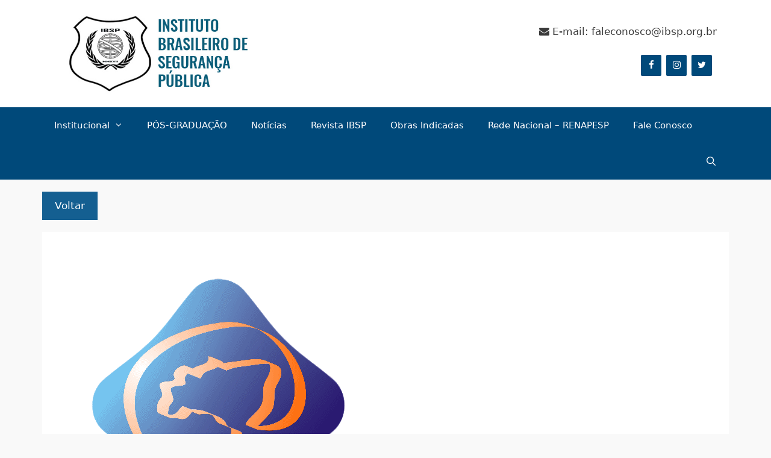

--- FILE ---
content_type: text/html; charset=UTF-8
request_url: https://ibsp.org.br/novas-perspectivas-e-velhos-paradigmas-da-seguranca-publica-brasileira/
body_size: 23829
content:
<!DOCTYPE html>
<html lang="pt-BR">
<head>
	<meta charset="UTF-8">
	<link rel="profile" href="https://gmpg.org/xfn/11">
	<title>NOVAS PERSPECTIVAS E VELHOS PARADIGMAS DA SEGURANÇA PÚBLICA BRASILEIRA &#8211; IBSP</title>
<meta name='robots' content='max-image-preview:large' />
<meta name="viewport" content="width=device-width, initial-scale=1"><link rel="alternate" type="application/rss+xml" title="Feed para IBSP &raquo;" href="https://ibsp.org.br/feed/" />
<link rel="alternate" type="application/rss+xml" title="Feed de comentários para IBSP &raquo;" href="https://ibsp.org.br/comments/feed/" />
		<!-- This site uses the Google Analytics by ExactMetrics plugin v6.7.0 - Using Analytics tracking - https://www.exactmetrics.com/ -->
							<script src="//www.googletagmanager.com/gtag/js?id=UA-131895956-1"  type="text/javascript" data-cfasync="false"></script>
			<script type="text/javascript" data-cfasync="false">
				var em_version = '6.7.0';
				var em_track_user = true;
				var em_no_track_reason = '';
				
								var disableStr = 'ga-disable-UA-131895956-1';

				/* Function to detect opted out users */
				function __gtagTrackerIsOptedOut() {
					return document.cookie.indexOf( disableStr + '=true' ) > - 1;
				}

				/* Disable tracking if the opt-out cookie exists. */
				if ( __gtagTrackerIsOptedOut() ) {
					window[disableStr] = true;
				}

				/* Opt-out function */
				function __gtagTrackerOptout() {
					document.cookie = disableStr + '=true; expires=Thu, 31 Dec 2099 23:59:59 UTC; path=/';
					window[disableStr] = true;
				}

				if ( 'undefined' === typeof gaOptout ) {
					function gaOptout() {
						__gtagTrackerOptout();
					}
				}
								window.dataLayer = window.dataLayer || [];
				if ( em_track_user ) {
					function __gtagTracker() {dataLayer.push( arguments );}
					__gtagTracker( 'js', new Date() );
					__gtagTracker( 'set', {
						'developer_id.dNDMyYj' : true,
						                    });
					__gtagTracker( 'config', 'UA-131895956-1', {
						forceSSL:true,					} );
										window.gtag = __gtagTracker;										(
						function () {
							/* https://developers.google.com/analytics/devguides/collection/analyticsjs/ */
							/* ga and __gaTracker compatibility shim. */
							var noopfn = function () {
								return null;
							};
							var newtracker = function () {
								return new Tracker();
							};
							var Tracker = function () {
								return null;
							};
							var p = Tracker.prototype;
							p.get = noopfn;
							p.set = noopfn;
							p.send = function (){
								var args = Array.prototype.slice.call(arguments);
								args.unshift( 'send' );
								__gaTracker.apply(null, args);
							};
							var __gaTracker = function () {
								var len = arguments.length;
								if ( len === 0 ) {
									return;
								}
								var f = arguments[len - 1];
								if ( typeof f !== 'object' || f === null || typeof f.hitCallback !== 'function' ) {
									if ( 'send' === arguments[0] ) {
										var hitConverted, hitObject = false, action;
										if ( 'event' === arguments[1] ) {
											if ( 'undefined' !== typeof arguments[3] ) {
												hitObject = {
													'eventAction': arguments[3],
													'eventCategory': arguments[2],
													'eventLabel': arguments[4],
													'value': arguments[5] ? arguments[5] : 1,
												}
											}
										}
										if ( typeof arguments[2] === 'object' ) {
											hitObject = arguments[2];
										}
										if ( typeof arguments[5] === 'object' ) {
											Object.assign( hitObject, arguments[5] );
										}
										if ( 'undefined' !== typeof (
											arguments[1].hitType
										) ) {
											hitObject = arguments[1];
										}
										if ( hitObject ) {
											action = 'timing' === arguments[1].hitType ? 'timing_complete' : hitObject.eventAction;
											hitConverted = mapArgs( hitObject );
											__gtagTracker( 'event', action, hitConverted );
										}
									}
									return;
								}

								function mapArgs( args ) {
									var gaKey, hit = {};
									var gaMap = {
										'eventCategory': 'event_category',
										'eventAction': 'event_action',
										'eventLabel': 'event_label',
										'eventValue': 'event_value',
										'nonInteraction': 'non_interaction',
										'timingCategory': 'event_category',
										'timingVar': 'name',
										'timingValue': 'value',
										'timingLabel': 'event_label',
									};
									for ( gaKey in gaMap ) {
										if ( 'undefined' !== typeof args[gaKey] ) {
											hit[gaMap[gaKey]] = args[gaKey];
										}
									}
									return hit;
								}

								try {
									f.hitCallback();
								} catch ( ex ) {
								}
							};
							__gaTracker.create = newtracker;
							__gaTracker.getByName = newtracker;
							__gaTracker.getAll = function () {
								return [];
							};
							__gaTracker.remove = noopfn;
							__gaTracker.loaded = true;
							window['__gaTracker'] = __gaTracker;
						}
					)();
									} else {
										console.log( "" );
					( function () {
							function __gtagTracker() {
								return null;
							}
							window['__gtagTracker'] = __gtagTracker;
							window['gtag'] = __gtagTracker;
					} )();
									}
			</script>
				<!-- / Google Analytics by ExactMetrics -->
		<link rel='stylesheet' id='masterstudy-bootstrap-css' href='https://ibsp.org.br/wp-content/plugins/masterstudy-lms-learning-management-system/_core/assets/vendors/bootstrap.min.css?ver=3.5.10' media='all' />
<link rel='stylesheet' id='masterstudy-bootstrap-custom-css' href='https://ibsp.org.br/wp-content/plugins/masterstudy-lms-learning-management-system/_core/assets/vendors/ms-bootstrap-custom.css?ver=3.5.10' media='all' />
<style id='wp-block-library-inline-css'>
:root{--wp-admin-theme-color:#007cba;--wp-admin-theme-color--rgb:0,124,186;--wp-admin-theme-color-darker-10:#006ba1;--wp-admin-theme-color-darker-10--rgb:0,107,161;--wp-admin-theme-color-darker-20:#005a87;--wp-admin-theme-color-darker-20--rgb:0,90,135;--wp-admin-border-width-focus:2px;--wp-block-synced-color:#7a00df;--wp-block-synced-color--rgb:122,0,223}@media (min-resolution:192dpi){:root{--wp-admin-border-width-focus:1.5px}}.wp-element-button{cursor:pointer}:root{--wp--preset--font-size--normal:16px;--wp--preset--font-size--huge:42px}:root .has-very-light-gray-background-color{background-color:#eee}:root .has-very-dark-gray-background-color{background-color:#313131}:root .has-very-light-gray-color{color:#eee}:root .has-very-dark-gray-color{color:#313131}:root .has-vivid-green-cyan-to-vivid-cyan-blue-gradient-background{background:linear-gradient(135deg,#00d084,#0693e3)}:root .has-purple-crush-gradient-background{background:linear-gradient(135deg,#34e2e4,#4721fb 50%,#ab1dfe)}:root .has-hazy-dawn-gradient-background{background:linear-gradient(135deg,#faaca8,#dad0ec)}:root .has-subdued-olive-gradient-background{background:linear-gradient(135deg,#fafae1,#67a671)}:root .has-atomic-cream-gradient-background{background:linear-gradient(135deg,#fdd79a,#004a59)}:root .has-nightshade-gradient-background{background:linear-gradient(135deg,#330968,#31cdcf)}:root .has-midnight-gradient-background{background:linear-gradient(135deg,#020381,#2874fc)}.has-regular-font-size{font-size:1em}.has-larger-font-size{font-size:2.625em}.has-normal-font-size{font-size:var(--wp--preset--font-size--normal)}.has-huge-font-size{font-size:var(--wp--preset--font-size--huge)}.has-text-align-center{text-align:center}.has-text-align-left{text-align:left}.has-text-align-right{text-align:right}#end-resizable-editor-section{display:none}.aligncenter{clear:both}.items-justified-left{justify-content:flex-start}.items-justified-center{justify-content:center}.items-justified-right{justify-content:flex-end}.items-justified-space-between{justify-content:space-between}.screen-reader-text{clip:rect(1px,1px,1px,1px);word-wrap:normal!important;border:0;-webkit-clip-path:inset(50%);clip-path:inset(50%);height:1px;margin:-1px;overflow:hidden;padding:0;position:absolute;width:1px}.screen-reader-text:focus{clip:auto!important;background-color:#ddd;-webkit-clip-path:none;clip-path:none;color:#444;display:block;font-size:1em;height:auto;left:5px;line-height:normal;padding:15px 23px 14px;text-decoration:none;top:5px;width:auto;z-index:100000}html :where(.has-border-color){border-style:solid}html :where([style*=border-top-color]){border-top-style:solid}html :where([style*=border-right-color]){border-right-style:solid}html :where([style*=border-bottom-color]){border-bottom-style:solid}html :where([style*=border-left-color]){border-left-style:solid}html :where([style*=border-width]){border-style:solid}html :where([style*=border-top-width]){border-top-style:solid}html :where([style*=border-right-width]){border-right-style:solid}html :where([style*=border-bottom-width]){border-bottom-style:solid}html :where([style*=border-left-width]){border-left-style:solid}html :where(img[class*=wp-image-]){height:auto;max-width:100%}:where(figure){margin:0 0 1em}html :where(.is-position-sticky){--wp-admin--admin-bar--position-offset:var(--wp-admin--admin-bar--height,0px)}@media screen and (max-width:600px){html :where(.is-position-sticky){--wp-admin--admin-bar--position-offset:0px}}
</style>
<style id='classic-theme-styles-inline-css'>
/*! This file is auto-generated */
.wp-block-button__link{color:#fff;background-color:#32373c;border-radius:9999px;box-shadow:none;text-decoration:none;padding:calc(.667em + 2px) calc(1.333em + 2px);font-size:1.125em}.wp-block-file__button{background:#32373c;color:#fff;text-decoration:none}
</style>
<link rel='stylesheet' id='ts_fab_css-css' href='https://ibsp.org.br/wp-content/plugins/fancier-author-box/css/ts-fab.min.css?ver=1.4' media='all' />
<link rel='stylesheet' id='font-awesome-min-css' href='https://ibsp.org.br/wp-content/plugins/masterstudy-lms-learning-management-system/_core/assets/vendors/font-awesome.min.css?ver=3.5.10' media='all' />
<link rel='stylesheet' id='stm_lms_icons-css' href='https://ibsp.org.br/wp-content/plugins/masterstudy-lms-learning-management-system/_core/assets/icons/style.css?ver=3.5.10' media='all' />
<link rel='stylesheet' id='video.js-css' href='https://ibsp.org.br/wp-content/plugins/masterstudy-lms-learning-management-system/_core/assets/vendors/video-js.min.css?ver=3.5.10' media='all' />
<link rel='stylesheet' id='masterstudy-lms-learning-management-system-css' href='https://ibsp.org.br/wp-content/plugins/masterstudy-lms-learning-management-system/_core/assets/css/stm_lms.css?ver=3.5.10' media='all' />
<link rel='stylesheet' id='stm-lms-noconflict/main-css' href='https://ibsp.org.br/wp-content/plugins/masterstudy-lms-learning-management-system/_core/assets/css/parts/noconflict/main.css?ver=3.5.10' media='all' />
<link rel='stylesheet' id='wp-polls-css' href='https://ibsp.org.br/wp-content/plugins/wp-polls/polls-css.css?ver=2.75.6' media='all' />
<style id='wp-polls-inline-css'>
.wp-polls .pollbar {
	margin: 1px;
	font-size: 8px;
	line-height: 10px;
	height: 10px;
	background-image: url('https://ibsp.org.br/wp-content/plugins/wp-polls/images/default_gradient/pollbg.gif');
	border: 1px solid #c8c8c8;
}

</style>
<link rel='stylesheet' id='wpos-slick-style-css' href='https://ibsp.org.br/wp-content/plugins/wp-responsive-recent-post-slider/assets/css/slick.css?ver=2.7.1' media='all' />
<link rel='stylesheet' id='wppsac-public-style-css' href='https://ibsp.org.br/wp-content/plugins/wp-responsive-recent-post-slider/assets/css/recent-post-style.css?ver=2.7.1' media='all' />
<link rel='stylesheet' id='fontawesome-css' href='https:////maxcdn.bootstrapcdn.com/font-awesome/4.3.0/css/font-awesome.min.css?ver=6.4.7' media='all' />
<link rel='stylesheet' id='generate-style-grid-css' href='https://ibsp.org.br/wp-content/themes/generatepress/assets/css/unsemantic-grid.min.css?ver=3.1.3' media='all' />
<link rel='stylesheet' id='generate-style-css' href='https://ibsp.org.br/wp-content/themes/generatepress/assets/css/style.min.css?ver=3.1.3' media='all' />
<style id='generate-style-inline-css'>
body{background-color:#f9f9f9;color:#3a3a3a;}a{color:#1e73be;}a:hover, a:focus, a:active{color:#000000;}body .grid-container{max-width:1140px;}.wp-block-group__inner-container{max-width:1140px;margin-left:auto;margin-right:auto;}.generate-back-to-top{font-size:20px;border-radius:3px;position:fixed;bottom:30px;right:30px;line-height:40px;width:40px;text-align:center;z-index:10;transition:opacity 300ms ease-in-out;}.navigation-search{position:absolute;left:-99999px;pointer-events:none;visibility:hidden;z-index:20;width:100%;top:0;transition:opacity 100ms ease-in-out;opacity:0;}.navigation-search.nav-search-active{left:0;right:0;pointer-events:auto;visibility:visible;opacity:1;}.navigation-search input[type="search"]{outline:0;border:0;vertical-align:bottom;line-height:1;opacity:0.9;width:100%;z-index:20;border-radius:0;-webkit-appearance:none;height:60px;}.navigation-search input::-ms-clear{display:none;width:0;height:0;}.navigation-search input::-ms-reveal{display:none;width:0;height:0;}.navigation-search input::-webkit-search-decoration, .navigation-search input::-webkit-search-cancel-button, .navigation-search input::-webkit-search-results-button, .navigation-search input::-webkit-search-results-decoration{display:none;}.main-navigation li.search-item{z-index:21;}li.search-item.active{transition:opacity 100ms ease-in-out;}.nav-left-sidebar .main-navigation li.search-item.active,.nav-right-sidebar .main-navigation li.search-item.active{width:auto;display:inline-block;float:right;}.gen-sidebar-nav .navigation-search{top:auto;bottom:0;}:root{--contrast:#222222;--contrast-2:#575760;--contrast-3:#b2b2be;--base:#f0f0f0;--base-2:#f7f8f9;--base-3:#ffffff;--accent:#1e73be;}.has-contrast-color{color:#222222;}.has-contrast-background-color{background-color:#222222;}.has-contrast-2-color{color:#575760;}.has-contrast-2-background-color{background-color:#575760;}.has-contrast-3-color{color:#b2b2be;}.has-contrast-3-background-color{background-color:#b2b2be;}.has-base-color{color:#f0f0f0;}.has-base-background-color{background-color:#f0f0f0;}.has-base-2-color{color:#f7f8f9;}.has-base-2-background-color{background-color:#f7f8f9;}.has-base-3-color{color:#ffffff;}.has-base-3-background-color{background-color:#ffffff;}.has-accent-color{color:#1e73be;}.has-accent-background-color{background-color:#1e73be;}body, button, input, select, textarea{font-family:-apple-system, system-ui, BlinkMacSystemFont, "Segoe UI", Helvetica, Arial, sans-serif, "Apple Color Emoji", "Segoe UI Emoji", "Segoe UI Symbol";}body{line-height:1.5;}.entry-content > [class*="wp-block-"]:not(:last-child){margin-bottom:1.5em;}.main-title{font-size:45px;}.main-navigation .main-nav ul ul li a{font-size:14px;}.sidebar .widget, .footer-widgets .widget{font-size:17px;}h1{font-weight:300;font-size:40px;}h2{font-weight:300;font-size:30px;}h3{font-size:20px;}h4{font-size:inherit;}h5{font-size:inherit;}@media (max-width:768px){.main-title{font-size:30px;}h1{font-size:30px;}h2{font-size:25px;}}.top-bar{background-color:#636363;color:#ffffff;}.top-bar a{color:#ffffff;}.top-bar a:hover{color:#303030;}.site-header{background-color:#ffffff;color:#3a3a3a;}.site-header a{color:#3a3a3a;}.main-title a,.main-title a:hover{color:#222222;}.site-description{color:#757575;}.main-navigation,.main-navigation ul ul{background-color:#00497a;}.main-navigation .main-nav ul li a, .main-navigation .menu-toggle, .main-navigation .menu-bar-items{color:#ffffff;}.main-navigation .main-nav ul li:not([class*="current-menu-"]):hover > a, .main-navigation .main-nav ul li:not([class*="current-menu-"]):focus > a, .main-navigation .main-nav ul li.sfHover:not([class*="current-menu-"]) > a, .main-navigation .menu-bar-item:hover > a, .main-navigation .menu-bar-item.sfHover > a{color:#ffffff;background-color:#3498db;}button.menu-toggle:hover,button.menu-toggle:focus,.main-navigation .mobile-bar-items a,.main-navigation .mobile-bar-items a:hover,.main-navigation .mobile-bar-items a:focus{color:#ffffff;}.main-navigation .main-nav ul li[class*="current-menu-"] > a{color:#ffffff;background-color:#1e73be;}.navigation-search input[type="search"],.navigation-search input[type="search"]:active, .navigation-search input[type="search"]:focus, .main-navigation .main-nav ul li.search-item.active > a, .main-navigation .menu-bar-items .search-item.active > a{color:#ffffff;background-color:#3498db;}.main-navigation ul ul{background-color:#003e68;}.main-navigation .main-nav ul ul li a{color:#ffffff;}.main-navigation .main-nav ul ul li:not([class*="current-menu-"]):hover > a,.main-navigation .main-nav ul ul li:not([class*="current-menu-"]):focus > a, .main-navigation .main-nav ul ul li.sfHover:not([class*="current-menu-"]) > a{color:#ffffff;background-color:#1e73be;}.main-navigation .main-nav ul ul li[class*="current-menu-"] > a{color:#ffffff;background-color:#3498db;}.separate-containers .inside-article, .separate-containers .comments-area, .separate-containers .page-header, .one-container .container, .separate-containers .paging-navigation, .inside-page-header{background-color:#ffffff;}.entry-meta{color:#595959;}.entry-meta a{color:#595959;}.entry-meta a:hover{color:#1e73be;}.sidebar .widget{background-color:#ffffff;}.sidebar .widget .widget-title{color:#000000;}.footer-widgets{color:#efefef;background-color:#003456;}.footer-widgets .widget-title{color:#bcbcbc;}.site-info{color:#ffffff;background-color:#003e68;}.site-info a{color:#ffffff;}.site-info a:hover{color:#606060;}.footer-bar .widget_nav_menu .current-menu-item a{color:#606060;}input[type="text"],input[type="email"],input[type="url"],input[type="password"],input[type="search"],input[type="tel"],input[type="number"],textarea,select{color:#666666;background-color:#fafafa;border-color:#cccccc;}input[type="text"]:focus,input[type="email"]:focus,input[type="url"]:focus,input[type="password"]:focus,input[type="search"]:focus,input[type="tel"]:focus,input[type="number"]:focus,textarea:focus,select:focus{color:#666666;background-color:#ffffff;border-color:#bfbfbf;}button,html input[type="button"],input[type="reset"],input[type="submit"],a.button,a.wp-block-button__link:not(.has-background){color:#ffffff;background-color:#145f91;}button:hover,html input[type="button"]:hover,input[type="reset"]:hover,input[type="submit"]:hover,a.button:hover,button:focus,html input[type="button"]:focus,input[type="reset"]:focus,input[type="submit"]:focus,a.button:focus,a.wp-block-button__link:not(.has-background):active,a.wp-block-button__link:not(.has-background):focus,a.wp-block-button__link:not(.has-background):hover{color:#ffffff;background-color:#3f3f3f;}a.generate-back-to-top{background-color:rgba( 0,0,0,0.4 );color:#ffffff;}a.generate-back-to-top:hover,a.generate-back-to-top:focus{background-color:rgba( 0,0,0,0.6 );color:#ffffff;}@media (max-width: 768px){.main-navigation .menu-bar-item:hover > a, .main-navigation .menu-bar-item.sfHover > a{background:none;color:#ffffff;}}.inside-top-bar{padding:10px;}.inside-header{padding:40px;}.site-main .wp-block-group__inner-container{padding:40px;}.entry-content .alignwide, body:not(.no-sidebar) .entry-content .alignfull{margin-left:-40px;width:calc(100% + 80px);max-width:calc(100% + 80px);}.rtl .menu-item-has-children .dropdown-menu-toggle{padding-left:20px;}.rtl .main-navigation .main-nav ul li.menu-item-has-children > a{padding-right:20px;}.site-info{padding:20px;}@media (max-width:768px){.separate-containers .inside-article, .separate-containers .comments-area, .separate-containers .page-header, .separate-containers .paging-navigation, .one-container .site-content, .inside-page-header{padding:30px;}.site-main .wp-block-group__inner-container{padding:30px;}.site-info{padding-right:10px;padding-left:10px;}.entry-content .alignwide, body:not(.no-sidebar) .entry-content .alignfull{margin-left:-30px;width:calc(100% + 60px);max-width:calc(100% + 60px);}}.one-container .sidebar .widget{padding:0px;}/* End cached CSS */@media (max-width: 768px){.main-navigation .menu-toggle,.main-navigation .mobile-bar-items,.sidebar-nav-mobile:not(#sticky-placeholder){display:block;}.main-navigation ul,.gen-sidebar-nav{display:none;}[class*="nav-float-"] .site-header .inside-header > *{float:none;clear:both;}}
.main-navigation .main-nav ul li a,.menu-toggle,.main-navigation .mobile-bar-items a{transition: line-height 300ms ease}
</style>
<link rel='stylesheet' id='generate-mobile-style-css' href='https://ibsp.org.br/wp-content/themes/generatepress/assets/css/mobile.min.css?ver=3.1.3' media='all' />
<link rel='stylesheet' id='generate-font-icons-css' href='https://ibsp.org.br/wp-content/themes/generatepress/assets/css/components/font-icons.min.css?ver=3.1.3' media='all' />
<link rel='stylesheet' id='generate-child-css' href='https://ibsp.org.br/wp-content/themes/generatepress_child/style.css?ver=1515095760' media='all' />
<link rel='stylesheet' id='generate-blog-css' href='https://ibsp.org.br/wp-content/plugins/gp-premium/blog/functions/css/style.min.css?ver=2.0.2' media='all' />
<link rel='stylesheet' id='generate-sticky-css' href='https://ibsp.org.br/wp-content/plugins/gp-premium/menu-plus/functions/css/sticky.min.css?ver=2.0.2' media='all' />
<link rel='stylesheet' id='style3-css' href='https://ibsp.org.br/wp-content/themes/generatepress_child/js/slick/slick.css?ver=6.4.7' media='all' />
<link rel='stylesheet' id='style4-css' href='https://ibsp.org.br/wp-content/themes/generatepress_child/js/slick/slick-theme.css?ver=6.4.7' media='all' />
<script src="https://ibsp.org.br/wp-includes/js/jquery/jquery.min.js?ver=3.7.1" id="jquery-core-js"></script>
<script src="https://ibsp.org.br/wp-includes/js/jquery/jquery-migrate.min.js?ver=3.4.1" id="jquery-migrate-js"></script>
<script id="exactmetrics-frontend-script-js-extra">
var exactmetrics_frontend = {"js_events_tracking":"true","download_extensions":"zip,mp3,mpeg,pdf,docx,pptx,xlsx,rar","inbound_paths":"[{\"path\":\"\\\/go\\\/\",\"label\":\"affiliate\"},{\"path\":\"\\\/recommend\\\/\",\"label\":\"affiliate\"}]","home_url":"https:\/\/ibsp.org.br","hash_tracking":"false","ua":"UA-131895956-1"};
</script>
<script src="https://ibsp.org.br/wp-content/plugins/google-analytics-dashboard-for-wp/assets/js/frontend-gtag.min.js?ver=6.7.0" id="exactmetrics-frontend-script-js"></script>
<script src="https://ibsp.org.br/wp-content/plugins/fancier-author-box/js/ts-fab.min.js?ver=1.4" id="ts_fab_js-js"></script>
<script id="stm-lms-lms-js-extra">
var stm_lms_vars = {"symbol":"R$","position":"left","currency_thousands":".","wp_rest_nonce":"fdb95c14a4"};
</script>
<script src="https://ibsp.org.br/wp-content/plugins/masterstudy-lms-learning-management-system/_core/assets/js/lms.js?ver=3.5.10" id="stm-lms-lms-js"></script>
<link rel="https://api.w.org/" href="https://ibsp.org.br/wp-json/" /><link rel="alternate" type="application/json" href="https://ibsp.org.br/wp-json/wp/v2/posts/759" /><link rel="canonical" href="https://ibsp.org.br/novas-perspectivas-e-velhos-paradigmas-da-seguranca-publica-brasileira/" />
<link rel='shortlink' href='https://ibsp.org.br/?p=759' />
<link rel="alternate" type="application/json+oembed" href="https://ibsp.org.br/wp-json/oembed/1.0/embed?url=https%3A%2F%2Fibsp.org.br%2Fnovas-perspectivas-e-velhos-paradigmas-da-seguranca-publica-brasileira%2F" />
<link rel="alternate" type="text/xml+oembed" href="https://ibsp.org.br/wp-json/oembed/1.0/embed?url=https%3A%2F%2Fibsp.org.br%2Fnovas-perspectivas-e-velhos-paradigmas-da-seguranca-publica-brasileira%2F&#038;format=xml" />
	<style>
	.ts-fab-list li a { background-color: #e9e9e9; border: 1px solid #e9e9e9; color: #1d3f90; }
	.ts-fab-list li.active a { background-color: #18307c; border: 1px solid #c7c6c6; color: #fff; }
	.ts-fab-tab { background-color: #f9f9f9; border: 2px solid #FFF; color: #555; }
	</style>
			<script>
			var stm_lms_pro_nonces = {"stm_lms_pro_install_base":"bdf9a39061","stm_lms_pro_search_courses":"e3619f1957","stm_lms_pro_udemy_import_courses":"f11842915d","stm_lms_pro_udemy_publish_course":"383b29bbaf","stm_lms_pro_udemy_import_curriculum":"322ccb4e1e","stm_lms_pro_save_addons":"298e91c20a","stm_lms_create_announcement":"767b8a943b","stm_lms_get_course_info":"d069fa0564","stm_lms_get_course_students":"403c6eb555","stm_lms_change_post_status":"524835b81c","stm_lms_media_library_get_files":"a514baa38d","stm_lms_media_library_get_file_by_id":"5cf765fa79","stm_lms_media_library_delete_file":"90afacc2c8","stm_lms_media_library_search_file":"578ffbdb95"};
		</script>
			<script type="text/javascript">
		var stm_lms_ajaxurl = 'https://ibsp.org.br/wp-admin/admin-ajax.php';
		var stm_lms_resturl = 'https://ibsp.org.br/wp-json/stm-lms/v1';
		var ms_lms_resturl = 'https://ibsp.org.br/wp-json/masterstudy-lms/v2';
		var ms_lms_nonce = 'fdb95c14a4';
		var stm_ajax_add_pear_hb = '9996e41118';
	</script>
	<style>
		.vue_is_disabled {
			display: none;
		}
		#wp-admin-bar-lms-settings img {
			max-width: 16px;
			vertical-align: sub;
		}
	</style>
		<script>
		var stm_lms_nonces = {"stm_install_starter_theme":"e03cdbc78c","load_modal":"424fb2bcd4","load_content":"252a409b17","start_quiz":"e2bafa42c8","user_answers":"6bf300af21","get_order_info":"1f1f9d6216","user_orders":"10fa34cba0","stm_lms_get_instructor_courses":"ed4100ab8a","stm_lms_add_comment":"33ece20a11","stm_lms_manage_students":"6e58cc51c0","stm_lms_get_comments":"f0d5b5855b","stm_lms_login":"c9cab5634c","stm_lms_register":"086b4b7fa0","stm_lms_become_instructor":"61056453fd","stm_lms_enterprise":"652750c676","stm_lms_get_user_courses":"1864f09001","stm_lms_get_user_quizzes":"c8b2a3a81e","stm_lms_wishlist":"c25199ae9e","stm_lms_save_user_info":"04b9b1e011","stm_lms_lost_password":"9ad96d2dc5","stm_lms_change_avatar":"4253fb5f6d","stm_lms_delete_avatar":"7f4399317d","stm_lms_complete_lesson":"2731c27176","stm_lms_use_membership":"0875384688","stm_lms_change_featured":"217bfc05a5","stm_lms_delete_course_subscription":"2904b56963","stm_lms_get_reviews":"83f780cf8d","stm_lms_add_review":"3a7288b691","stm_lms_add_to_cart":"087a859881","stm_lms_delete_from_cart":"1ee88bc8b2","stm_lms_purchase":"6c786d4860","stm_lms_send_message":"f9125b2c32","stm_lms_get_user_conversations":"fbf8199a6e","stm_lms_get_user_messages":"b382c53ab7","stm_lms_clear_new_messages":"c6a6c55b3d","wpcfto_save_settings":"0f30d81f56","stm_lms_tables_update":"9cae55a06a","stm_lms_get_enterprise_groups":"ffa0d404b8","stm_lms_get_enterprise_group":"c1fbdbc8a2","stm_lms_add_enterprise_group":"6a76c525d0","stm_lms_delete_enterprise_group":"aeb06f443a","stm_lms_add_to_cart_enterprise":"84222cb15f","stm_lms_get_user_ent_courses":"6f78de744a","stm_lms_delete_user_ent_courses":"169c201f80","stm_lms_add_user_ent_courses":"f08739cdbe","stm_lms_change_ent_group_admin":"ee78a7e921","stm_lms_delete_user_from_group":"56928d2b8a","stm_lms_import_groups":"e0759ecb51","stm_lms_edit_user_answer":"bb5e9f9c8f","stm_lms_get_user_points_history":"466f96158e","stm_lms_buy_for_points":"d996a179de","stm_lms_get_point_users":"46185270f0","stm_lms_get_user_points_history_admin":"14f6c2c537","stm_lms_change_points":"7c109a2691","stm_lms_delete_points":"f3a7f4991d","stm_lms_get_user_bundles":"8f3c3205ad","stm_lms_change_bundle_status":"d96e88cf2d","stm_lms_delete_bundle":"96f4421256","stm_lms_check_certificate_code":"bf254c9f06","stm_lms_get_google_classroom_courses":"30b097fb6f","stm_lms_get_google_classroom_course":"a34b4589f7","stm_lms_get_google_classroom_publish_course":"b557e1d90c","stm_lms_get_g_c_get_archive_page":"e21904413d","install_zoom_addon":"64e041f38d","stm_lms_get_course_cookie_redirect":"e9a4154c26","stm_get_certificates":"db33e545cf","stm_get_certificate_fields":"ec1142415e","stm_save_certificate":"5e66431fb1","stm_upload_certificate_images":"8cd05aca3a","stm_generate_certificates_preview":"9a2ed20559","stm_save_default_certificate":"bf52e52b71","stm_delete_default_certificate":"ab3f0e5aff","stm_save_certificate_category":"8c3521d4e8","stm_delete_certificate_category":"ffa8b590de","stm_get_certificate_categories":"cfe66e4b5e","stm_get_certificate":"29a6128159","stm_delete_certificate":"21d2ce7119","stm_lms_get_users_submissions":"ca3648cae0","stm_lms_update_user_status":"e7f87f8a7b","stm_lms_hide_become_instructor_notice":"db9e91a96b","stm_lms_ban_user":"40b58daba3","stm_lms_save_forms":"3ad1bd9802","stm_lms_get_forms":"6e93ab33bc","stm_lms_upload_form_file":"46571528b9","stm_lms_dashboard_get_course_students":"5fb615764c","stm_lms_dashboard_delete_user_from_course":"4d9a93bade","stm_lms_dashboard_add_user_to_course":"a0c507eedc","stm_lms_dashboard_import_users_to_course":"0279d37d9a","stm_lms_dashboard_export_course_students_to_csv":"368bb0d438","stm_lms_add_to_cart_guest":"c271f6fe72","stm_lms_fast_login":"f28ad72862","stm_lms_fast_register":"6b69901730","stm_lms_change_lms_author":"1a8a4313d3","stm_lms_add_student_manually":"e0dc8f6b96","stm_lms_change_course_status":"e99fa08f8e","stm_lms_total_progress":"ffad13b63e","stm_lms_add_h5p_result":"61e170eb15","stm_lms_toggle_buying":"c768191740","stm_lms_logout":"f31794c42a","stm_lms_restore_password":"424c9f6ba1","stm_lms_hide_announcement":"126ee39fb3","stm_lms_get_curriculum_v2":"896f7993d0","stm_lms_dashboard_get_student_progress":"0c25be9540","stm_lms_dashboard_set_student_item_progress":"46a95ce825","stm_lms_dashboard_reset_student_progress":"0d8eaa0863","stm_lms_dashboard_get_courses_list":"ac24809534","stm_lms_dashboard_get_student_assignments":"4377172d58","stm_lms_dashboard_get_student_quizzes":"4dff8fcb13","stm_lms_dashboard_get_student_quiz":"2db53a2332","stm_lms_wizard_save_settings":"bcad98abc3","stm_lms_wizard_save_business_type":"c70b7ece6f","stm_lms_get_enrolled_assingments":"97897398e5","stm-lms-starter-theme-install":"967872f353"};
	</script>
		<style>
		:root {
							--accent-100: rgba(34,122,255,1);
				--accent-70: rgba(34, 122, 255, 0.7);
				--accent-50: rgba(34, 122, 255, 0.5);
				--accent-30: rgba(34, 122, 255, 0.3);
				--accent-10: rgba(34, 122, 255, 0.1);
				--accent-5: rgba(34, 122, 255, 0.05);
				--accent-0: rgba(34, 122, 255, 0);
				--accent-hover: rgba(34, 122, 255, 0.85);
							--warning-100: rgba(255,168,0,1);
				--warning-70: rgba(255, 168, 0, 0.7);
				--warning-50: rgba(255, 168, 0, 0.5);
				--warning-30: rgba(255, 168, 0, 0.3);
				--warning-10: rgba(255, 168, 0, 0.1);
				--warning-5: rgba(255, 168, 0, 0.05);
				--warning-0: rgba(255, 168, 0, 0);
				--warning-hover: rgba(255, 168, 0, 0.85);
							--danger-100: rgba(255,57,69,1);
				--danger-70: rgba(255, 57, 69, 0.7);
				--danger-50: rgba(255, 57, 69, 0.5);
				--danger-30: rgba(255, 57, 69, 0.3);
				--danger-10: rgba(255, 57, 69, 0.1);
				--danger-5: rgba(255, 57, 69, 0.05);
				--danger-0: rgba(255, 57, 69, 0);
				--danger-hover: rgba(255, 57, 69, 0.85);
							--success-100: rgba(97,204,47,1);
				--success-70: rgba(97, 204, 47, 0.7);
				--success-50: rgba(97, 204, 47, 0.5);
				--success-30: rgba(97, 204, 47, 0.3);
				--success-10: rgba(97, 204, 47, 0.1);
				--success-5: rgba(97, 204, 47, 0.05);
				--success-0: rgba(97, 204, 47, 0);
				--success-hover: rgba(97, 204, 47, 0.85);
					}
	</style>
		<script type="text/javascript">
		var stm_wpcfto_ajaxurl = 'https://ibsp.org.br/wp-admin/admin-ajax.php';
	</script>

	<style>
		.vue_is_disabled {
			display: none;
		}
	</style>
		<script>
		var stm_wpcfto_nonces = {"wpcfto_save_settings":"0f30d81f56","get_image_url":"06e2d02c02","wpcfto_upload_file":"6d039802e0","wpcfto_search_posts":"f0322070f2","wpcfto_regenerate_fonts":"f21a0efd87","wpcfto_create_term":"12af74dace"};
	</script>
	<link rel="pingback" href="https://ibsp.org.br/xmlrpc.php">
		<style id="wp-custom-css">
			@media (max-width: 768px){
.inside-header>:not(:last-child):not(.main-navigation) {
    margin-bottom: 20px;
    display: none;
	}}

#text-3 h5 {
    color: #043e89;
    font-weight: 600;
}

.wp-polls .Buttons {
    border: none;
    background-color: #264d68;
}		</style>
		</head>

<body data-rsssl=1 class="post-template-default single single-post postid-759 single-format-standard wp-custom-logo wp-embed-responsive stm_lms_button post-image-above-header post-image-aligned-center sticky-menu-fade sticky-enabled desktop-sticky-menu no-sidebar nav-below-header separate-containers fluid-header active-footer-widgets-3 nav-search-enabled nav-aligned-left header-aligned-left dropdown-hover featured-image-active elementor-default elementor-kit-1265" itemtype="https://schema.org/Blog" itemscope>
	<a class="screen-reader-text skip-link" href="#content" title="Pular para o conteúdo">Pular para o conteúdo</a>		<header class="site-header" id="masthead" aria-label="Site"  itemtype="https://schema.org/WPHeader" itemscope>
			<div class="inside-header grid-container grid-parent">
							<div class="header-widget">
				<aside id="text-3" class="widget inner-padding widget_text">			<div class="textwidget"><p><i class="fa fa-envelope" aria-hidden="true"></i> E-mail: faleconosco@ibsp.org.br</p>
</div>
		</aside><aside id="lsi_widget-3" class="widget inner-padding widget_lsi_widget"><ul class="lsi-social-icons icon-set-lsi_widget-3" style="text-align: right"><li class="lsi-social-facebook"><a class="" rel="nofollow" title="Facebook" aria-label="Facebook" href="https://www.facebook.com/ibsporg/" ><i class="lsicon lsicon-facebook"></i></a></li><li class="lsi-social-instagram"><a class="" rel="nofollow" title="Instagram" aria-label="Instagram" href="https://www.instagram.com/ibsporg/" ><i class="lsicon lsicon-instagram"></i></a></li><li class="lsi-social-twitter"><a class="" rel="nofollow" title="Twitter" aria-label="Twitter" href="https://twitter.com/ibsporg" ><i class="lsicon lsicon-twitter"></i></a></li></ul></aside>			</div>
			<div class="site-logo">
					<a href="https://ibsp.org.br/" title="IBSP" rel="home">
						<img  class="header-image is-logo-image" alt="IBSP" src="https://ibsp.org.br/wp-content/uploads/2017/12/logo-ibsp-ok.jpg" title="IBSP" />
					</a>
				</div>			</div>
		</header>
				<nav class="main-navigation sub-menu-right" id="site-navigation" aria-label="Primary"  itemtype="https://schema.org/SiteNavigationElement" itemscope>
			<div class="inside-navigation grid-container grid-parent">
				<form method="get" class="search-form navigation-search" action="https://ibsp.org.br/">
					<input type="search" class="search-field" value="" name="s" title="Pesquisar" />
				</form>		<div class="mobile-bar-items">
						<span class="search-item">
				<a aria-label="Abrir barra de pesquisa" href="#">
									</a>
			</span>
		</div>
						<button class="menu-toggle" aria-controls="primary-menu" aria-expanded="false">
					<span class="mobile-menu">Menu</span>				</button>
				<div id="primary-menu" class="main-nav"><ul id="menu-menu-principal" class=" menu sf-menu"><li id="menu-item-9" class="menu-item menu-item-type-post_type menu-item-object-page menu-item-home menu-item-has-children menu-item-9"><a href="https://ibsp.org.br/">Institucional<span role="presentation" class="dropdown-menu-toggle"></span></a>
<ul class="sub-menu">
	<li id="menu-item-218" class="menu-item menu-item-type-post_type_archive menu-item-object-orgaos menu-item-218"><a href="https://ibsp.org.br/orgaos-de-direcao/">Orgãos De Direção</a></li>
	<li id="menu-item-178" class="menu-item menu-item-type-post_type menu-item-object-page menu-item-178"><a href="https://ibsp.org.br/estatuto-social/">Estatuto Social</a></li>
	<li id="menu-item-272" class="menu-item menu-item-type-post_type menu-item-object-page menu-item-272"><a href="https://ibsp.org.br/missao-valores-e-visao-do-futuro/">FILIAÇÃO, MISSÃO, VALORES E VISÃO DE FUTURO</a></li>
	<li id="menu-item-259" class="menu-item menu-item-type-post_type_archive menu-item-object-institucionais menu-item-259"><a href="https://ibsp.org.br/institucionais/">Palavra dos Parceiros Institucionais</a></li>
	<li id="menu-item-273" class="menu-item menu-item-type-post_type menu-item-object-page menu-item-273"><a href="https://ibsp.org.br/palavra-do-presidente/">Palavra do Presidente</a></li>
</ul>
</li>
<li id="menu-item-2089" class="menu-item menu-item-type-post_type menu-item-object-page menu-item-2089"><a href="https://ibsp.org.br/pos-graduacao/">PÓS-GRADUAÇÃO</a></li>
<li id="menu-item-20" class="menu-item menu-item-type-post_type menu-item-object-page current_page_parent menu-item-20"><a href="https://ibsp.org.br/noticias/">Notícias</a></li>
<li id="menu-item-1877" class="menu-item menu-item-type-custom menu-item-object-custom menu-item-1877"><a href="https://revista.ibsp.org.br/index.php/RIBSP">Revista IBSP</a></li>
<li id="menu-item-495" class="menu-item menu-item-type-post_type_archive menu-item-object-obras menu-item-495"><a href="https://ibsp.org.br/obras-indicadas/">Obras Indicadas</a></li>
<li id="menu-item-772" class="menu-item menu-item-type-post_type_archive menu-item-object-rede menu-item-772"><a href="https://ibsp.org.br/rede-nacional/">Rede Nacional &#8211; RENAPESP</a></li>
<li id="menu-item-19" class="menu-item menu-item-type-post_type menu-item-object-page menu-item-19"><a href="https://ibsp.org.br/fale-conosco/">Fale Conosco</a></li>
<li class="search-item menu-item-align-right"><a aria-label="Abrir barra de pesquisa" href="#"></a></li></ul></div>			</div>
		</nav>
		
	<div class="site grid-container container hfeed grid-parent" id="page">
				<div class="site-content" id="content">
			
	<div class="content-area grid-parent mobile-grid-100 grid-100 tablet-grid-100" id="primary">
		<main class="site-main" id="main">
			    <input type="button" value="Voltar" onclick="history.back(-1)" />

<article id="post-759" class="post-759 post type-post status-publish format-standard has-post-thumbnail hentry category-pensamento-socionormativo-da-seguranca-publica infinite-scroll-item" itemtype="https://schema.org/CreativeWork" itemscope>
	<div class="inside-article">
		<div class="featured-image  page-header-image-single ">
				<img width="472" height="484" src="https://ibsp.org.br/wp-content/uploads/2019/02/Logomarca_Rede_EAD-Senasp.gif" class="attachment-full size-full" alt="" itemprop="image" decoding="async" fetchpriority="high" />
			</div>			<header class="entry-header" aria-label="Conteúdo">
				<h1 class="entry-title" itemprop="headline">NOVAS PERSPECTIVAS E VELHOS PARADIGMAS DA SEGURANÇA PÚBLICA BRASILEIRA</h1>		<div class="entry-meta">
			<span class="posted-on"><time class="entry-date published" datetime="2019-02-22T16:31:43-03:00" itemprop="datePublished">22 de fevereiro de 2019</time></span> <span class="byline">Por <span class="author vcard" itemprop="author" itemtype="https://schema.org/Person" itemscope><a class="url fn n" href="https://ibsp.org.br/author/azorlopes/" title="Ver todos os posts por redação" rel="author" itemprop="url"><span class="author-name" itemprop="name">redação</span></a></span></span> 		</div>
					</header>
			
		<div class="entry-content" itemprop="text">
			<p>&nbsp;</p>
<pre style="text-align: right;"><em>ALEX JORGE DAS NEVES,
Major da Polícia Militar de Goiás,</em>
<em>Mestre em Estudos Fronteiriços – UFMS.</em>
<em>É Diretor do IBSP no Estado de Goiás</em>


</pre>
<p>&nbsp;</p>
<p>Nos dias 19 de 20 de fevereiro de 2019, ocorreu nas instalações do Ministério da Justiça e Segurança Pública, em Brasília, uma reunião do <strong>Colégio Nacional dos Secretários de Segurança Pública</strong> (CONSESP), importante órgão colegiado que congrega todos os Secretários de Segurança Pública do Brasil. A reunião foi importante por ter sido a primeira oportunidade de discussões integradas entre o Ministério, a <strong>Secretaria Nacional de Segurança Pública</strong> (SENASP) e os secretários estaduais empossados recentemente.</p>
<p>Durante a reunião, foi apresentado pelo Secretário Nacional de Segurança Pública, <strong>General Guilherme Cals Theophilo Gaspar de Oliveira</strong>, diversos temas que podem representar as prioridades que estão sendo desenhadas no âmbito da <strong>Política Nacional de Segurança Pública e Sistema Único de Segurança Pública</strong>, ambas instituídas através da Lei nº 13.675/2018.</p>
<p>Inicialmente, foi dada ênfase às prioridades estratégicas e políticas já estabelecidas pelo Presidente da República Jair Bolsonaro e Ministro de Estado da Justiça e Segurança Sérgio Moro, que tratam da necessidade do <strong>enfrentamento sistêmico dos crimes violentos, corrupção e ao crime organizado</strong>. Na sequência, o Secretário Nacional demonstrou algumas políticas já em andamento no Ministério e que precisam ser reforçadas e aprimoradas, a exemplo da necessidade de melhorar e otimizar a <strong>integração e articulação das instituições de segurança pública</strong>, conforme previsto na lei 13.675/2018, que estabeleceu o Sistema Único de Segurança Pública no país; a <strong>valorização dos profissionais de segurança pública</strong>; o <strong>Sistema Nacional de Informações de Segurança Pública</strong> (SINESP); a <strong>Rede Integrada de Bancos de Perfis Genéticos</strong> (RIBPG); modelo de <strong>regulamento nacional de segurança contra incêndio e emergência</strong>, conforme Lei nº 13.425/2017; proposta de <strong>enfrentamento a criminalidade violenta</strong>; aperfeiçoamento dos mecanismos de governança e gestão nas instituições e criação de prêmios nacionais de reconhecimento de boas práticas em segurança pública.</p>
<p>Outra pauta enfatizada pelo Secretário, diz respeito ao aprofundamento das políticas de valorização profissional, inclusive, depois da aprovação da Lei 13.756/2018, 10% a 15% dos recursos do Fundo Nacional de Segurança Pública deverão ser aplicados obrigatoriamente em <strong>programas habitacionais</strong> e <strong>melhoria da qualidade de vida dos profissionais de segurança pública</strong>, demonstrando o espírito do SUSP e da Política Nacional de Segurança Pública em reconhecer o papel desses profissionais no contexto atual. Ainda nesse cenário, foi mencionado a necessidade do estabelecimento de parâmetros mínimos de <strong>padronização e uniformização em alguns temas</strong>, como promoções e planos de carreira, formação dos profissionais de segurança pública, estruturas físicas, armamentos letais e de menor potencial ofensivo, equipamentos de proteção individual e coletivo, desenvolvimento de viaturas específicas e projetadas para atividade policial, etc.</p>
<p>O Secretário Nacional também tocou em pontos sensíveis e controversos, que poderá ser dado um tratamento e diálogo apropriado para superação das divergências, a exemplo da lavratura de <strong>Termos Circunstanciados de Ocorrência</strong> (TCO)<a href="#_edn1" name="_ednref1">[1]</a> pelas polícias militares, bem como a existência de lista tríplice para Comandantes-Gerais das Polícias Militares e Chefes de Polícia das Polícias Civis, com a finalidade de atenuar ingerências políticas.</p>
<p>Por fim, o Secretário Nacional propôs a realização de um estudo sobre a viabilidade de <strong>criação de uma Guarda Nacional</strong> permanente para atuar em fronteiras e costa marítima, visando aumentar o controle e a repressão ao tráfico, contrabando e desonerar os estados com efetivos cedidos para Força Nacional. Sobre esse último tema, houve inúmeras intervenções dos Secretários, questionando a efetividade da Força Nacional e a viabilidade da criação de uma Guarda Nacional. Apesar do tema ser bastante controverso, é importante destacar que há uma constante cobrança da sociedade sobre a necessidade de um controle mais efetivo do tráfico de drogas, armas e contrabando, que passa pela necessidade de atuação prioritária nas regiões de fronteira e costa marítima.</p>
<p>Atualmente, a Polícia Federal é a instituição com competência constitucional para realizar tais atribuições<a href="#_edn2" name="_ednref2">[2]</a>, porém, a realidade é bem diferente do que está previsto, havendo inúmeras deficiências no controle pela falta de estrutura e efetivo da Polícia Federal e de outras instituições federais responsáveis por esse controle, que ainda não possuem estruturas e competências exclusivas e dedicadas ao tema.</p>
<p>Algumas experiências nacionais e internacionais podem trazer parâmetros interessantes sobre esse tema proposto pelo Secretário Nacional de Segurança Pública. No cenário brasileiro foram mapeadas todas unidades policiais especializadas em operações em fronteiras e vias hídricas (rios, lagos, canais e mar), num estudo realizado pela SENASP denominado “<em>Metodologias de Funcionamento e Estruturação de Unidades Especializadas de Fronteira</em>”<a href="#_edn3" name="_ednref3">[3]</a>. Algumas dessas Unidades Policiais se destacam dentre as outras, a exemplo do <strong>Departamento de Operações de Fronteiras</strong> (DOF) do Mato Grosso do Sul (MS), o <strong>Grupo Especial de Segurança de Fronteiras</strong> (GEFRON) do Mato Grosso (MT), <strong>Batalhão de Polícia Militar de Fronteira</strong> (BPFRON) do Paraná e o <strong>Núcleo Especial de Polícia Marítima</strong> (NEPOM) da Polícia Federal. No que tange ao modelo de atuação em regiões de divisas, uma prática exitosa que pode servir de parâmetro para outros estados e para própria SENASP, é o <strong>Comando de Operações de Divisas</strong> (COD) da Polícia Militar de Goiás, que exerce um trabalho de enfrentamento ao tráfico, contrabando e assaltos a bancos nas divisas com os estados fronteiriços (MT e MS) e mais outros quatro estados, criando uma segunda malha de fiscalização e repressão fora dos limites e estados fronteiriços.</p>
<p>No cenário internacional, algumas experiências apontam para necessidade de políticas sistêmicas de controle e fluxo de substâncias e produtos ilícitos, a partir do controle mais eficiente nos moldais terrestres, aéreos e marítimos, além de rotas, corredores e águas interiores, com estruturas estatais permanentes e com dedicação exclusiva para esse controle, modelo ainda inexistente no Brasil, seja para atuação nas regiões de fronteira ou costa marítima.  Pelo fato de termos 16.885 quilômetros de limites internacionais ou mesmo 6,8% dos limites internacionais do planeta, que compreende a terceira maior extensão de limites fronteiriços do mundo, faz necessário o estabelecimento de estruturas com dedicação exclusiva para exercer as atividades de controle permanente nas áreas de fronteira e costa marítima. Outros modelos no mundo podem inspirar o Brasil, conforme podemos verificar em alguns estudos realizados pela própria SENASP sobre políticas de segurança pública nas regiões de fronteira dos Estados Unidos, México, União Europeia, China, Rússia e Índia.</p>
<p>Nesses estudos, a questão comum verificada na maioria dos países é exatamente da existência de estruturas e órgãos dedicados ao tema, exclusivas e respaldadas em políticas sistêmicas de controle. Tais estudos estão disponíveis para acesso no sítio do Ministério da Justiça e Segurança Pública<a href="#_edn4" name="_ednref4">[4]</a>.</p>
<p>Esgotadas as discussões sobre a Guarda Nacional, Força Nacional e outros tópicos de caráter geral da segurança pública, os Secretários concentraram o debate em torno do <strong>Sistema Único de Segurança Pública</strong> (SUSP) e do financiamento da segurança pública. Houve muitos questionamentos sobre a previsão de recursos do <strong>Fundo Nacional de Segurança Pública</strong>, sendo unânime o entendimento que o volume de recursos previstos é irrisório frente os grandes desafios, não sendo possível de interferir no status atual, sendo necessário um esforço sobre o tema, sem o qual não será possível a efetividade das políticas nacionais, programas e projetos gestados na Secretaria Nacional.</p>
<p>Os secretários apontaram informações, apontadas pelo Fórum Brasileiro de Segurança Pública<a href="#_edn5" name="_ednref5">[5]</a>, demonstrando que o <strong>gasto da segurança pública no Brasil</strong> no ano de 2017 foi de aproximadamente R$ 84 bilhões, sendo que cerca de R$ 70 bilhões foram gastos pelos Estados, aproximadamente R$ 5 bilhões pelos municípios e cerca de R$ 9,7 bilhões pelo Governo Federal (<em>incluindo o custeio da PF e PRF</em>). Nesse contexto, é importante destacar, que a partir de análise de dados da <strong>Secretaria de Orçamento Federal</strong> – SOF<a href="#_edn6" name="_ednref6">[6]</a>, foi possível verificar que a SENASP empenhou aproximadamente R$ 14 bilhões entre 2001 e 2018, em recursos direcionados para ações junto a Estados, Municípios, além da gestão da própria Secretaria, porém, desse valor, aproximadamente R$ 8,5 bilhões foram efetivamente pagos ou liquidados, totalizando uma média de R$ 500 milhões por ano, recursos ínfimos frente a necessidade e extensão dos graves problemas da segurança pública no Brasil. A título de comparação, o gasto da União em saúde entre 2003 e 2017, a partir de análise de dados realizado pela organização Contas Abertas, a pedido do Conselho Federal de Medicina<a href="#_edn7" name="_ednref7">[7]</a>, foi de aproximadamente R$ 1,6 trilhão empenhados e R$ 1,45 trilhão efetivamente pagos, sendo que a diferença, ou seja, o que estava previsto, mas não foi executado pelo Ministério da Saúde, chega ao exorbitante valor de R$ 173 bilhões, uma média de R$ 11.5 bilhões por ano, somente esses gastos não executados em quinze anos, poderia ter contribuído significativamente com a segurança pública no Brasil.</p>
<p>De posse dos dados repassados pela SENASP aos Secretários de Segurança Pública, sobre o repasse fundo a fundo, de pelo menos 50% dos recursos oriundos de arrecadação das loterias, a partir dos percentuais previstos na Lei nº 13.756/2018 e limites orçamentários da SENASP para 2019, foi possível certificar que esse montante não chegaria nem mesmo a         R$ 500 milhões para rateio entre todos os Estados e o Distrito Federal, causando certa insatisfação, inúmeros questionamentos e proposituras dos gestores para buscarem <strong>outras alternativas de financiamento</strong>, não solucionada pela nova lei do Fundo Nacional. O sentimento da maioria é que houve certa manobra orçamentária no ano passado (2018), que não acrescentou recursos efetivos para Segurança Pública em 2019 e uma grande apreensão em relação ao próximo <strong>Plano Plurianual</strong> (PPA) e respectivas leis orçamentárias anuais.</p>
<p>Nesse contexto, os secretários de segurança pública elencaram como ação prioritária a articulação junto aos governadores, parlamentares e ao Governo Federal, para busca de outras fontes e possibilidades de evolução exponencial dos gastos da União na área da segurança pública, especialmente pelo fato de ter sido a principal bandeira encampada pelo Presidente Jair Bolsonaro, que inclusive teve um forte apelo sobre o tema e apoio dos profissionais de segurança pública. Sendo assim, o CONSESP definiu como encaminhamento a proposta de realizar uma nova rodada de reuniões, contando com a presença do Secretário Nacional, Ministro e Presidente da República, a partir da segunda quinzena de março de 2019. Na ocasião, deverá ser apresentado um estudo e proposta do CONSESP para envolvimento efetivo da União nos gastos com a Segurança Pública.</p>
<p>É claro o entendimento que existem inúmeras questões importantes a serem tratadas no contexto da segurança pública, a exemplo do modelo policial brasileiro; definição mais clara do papel dos municípios na segurança pública; a gestão administrativa e operacional das instituições; a ineficiência e morosidade do <strong>Sistema de Justiça Criminal e Sistema Prisional</strong>, dentre inúmeros outros problemas. Apesar disso, é fundamental um maior envolvimento, protagonismo e responsabilidades da União nos aspectos gerais da segurança pública e isso passa necessariamente por pensar estratégias e também definição política de destinação de recursos permanentes e exponencialmente superiores ao que vem ocorrendo nas últimas décadas, sob pena de dificuldade do Governo Federal liderar uma concertação nacional para <strong>redução da violência e a criminalidade</strong>, que já alcança mais de 63.000 homicídios ao ano, compreendendo  entre 11% a 13% dos homicídios do planeta.</p>
<p>&nbsp;</p>
<p><strong>REFERÊNCIAS </strong></p>
<p><strong>Políticas de segurança pública nas regiões de fronteira da China, Rússia e Índia: Estratégia Nacional de Segurança Pública nas Fronteiras (ENAFRON) / organização</strong>, Alex Jorge das Neves, Gustavo de Souza Rocha, José Camilo da Silva. – Brasília: Ministério da Justiça e Cidadania. Secretaria Nacional de Segurança Pública, 2016.</p>
<p><strong>Políticas de segurança pública nas regiões de fronteira da União Europeia: Estratégia Nacional de Segurança Pública nas Fronteiras</strong> <strong>(ENAFRON) / organização</strong>, Alex Jorge das Neves, Gustavo de Souza Rocha, José Camilo da Silva. – Brasília: Ministério da Justiça e Cidadania. Secretaria Nacional de Segurança Pública, 2016.</p>
<p><strong>Políticas de segurança pública nas regiões de fronteira dos Estados Unidos e México: Estratégia Nacional de Segurança Pública nas Fronteiras (ENAFRON) / organização</strong>, Alex Jorge das Neves, Gustavo de Souza Rocha, José Camilo da Silva. &#8211; Brasília: Ministério da Justiça e Cidadania, Secretaria Nacional de Segurança Pública, 2016.</p>
<p><strong>Políticas de segurança pública nas regiões de fronteira da União Europeia: Estratégia Nacional de Segurança Pública nas Fronteiras (ENAFRON) / organização</strong>, Alex Jorge das Neves, Gustavo de Souza Rocha, José Camilo da Silva. – Brasília: Ministério da Justiça e Cidadania. Secretaria Nacional de Segurança Pública, 2016.</p>
<p><strong>Segurança pública nas fronteiras, sumário executivo: Estratégia Nacional de Segurança Pública nas Fronteiras (ENAFRON) / organização</strong>, Alex Jorge das Neves [<em>et al.</em>]. Brasília: Ministério da Justiça e Cidadania, Secretaria Nacional de Segurança Pública, 2016.</p>
<p><strong>Metodologias de funcionamento e estruturação de unidades especializadas de fronteira: Estratégia Nacional de Segurança Pública nas Fronteiras (ENAFRON) / organização</strong>, Alex Jorge das Neves, José Camilo da Silva, Sérgio Flores de Campos. Brasília: Ministério da Justiça e Cidadania, Secretaria Nacional de Segurança Pública, 2016.</p>
<p>________________________________________________________________________________</p>
<p><a href="#_ednref1" name="_edn1"></a><strong>NOTAS</strong></p>
<p>[1] “Termo Circunstanciado de Ocorrência” (TCO) ou simplesmente “Termo Circunstanciado” (TC) é o procedimento formal de registro de infrações penais de menor potencial ofensivo (contravenções penais e crimes cuja pena máxima prevista em lei não seja superior a 2 anos), cuja marca é a simplificação, que substitui o Inquérito Policial nos termos da Lei nº 9099, de 1995. Em 13 Estados brasileiros as respectivas Polícias Militares lavram o TCO nos delitos menores e encaminham diretamente ao Poder Judiciário sem a interveniência da Polícia Civil; Tribunais de Justiça de outros tantos Estados também já editaram normas autorizando idêntico procedimento, porém ainda hoje entraves corporativistas vêm impedindo que isso se torne uma boa prática nacional. Confira em: <a href="https://www.ciclocompleto.com.br/pagina/1726/panorama-do-tco---termo-circunstanciado-de-ocorrecircncia-realizado-pela-poliacutecia-militar-no-brasil">https://www.ciclocompleto.com.br//pagina/1726/panorama-do-tco&#8212;termo-circunstanciado-de-ocorrecircncia-realizado-pela-poliacutecia-militar-no-brasil</a> ; Confira-se também: <a href="https://ibsp.org.br/pensamento-socionormativo-da-seguranca-publica/tribunal-de-justica-do-ceara-autoriza-magistrados-a-receberem-termos-circunstanciados-lavrados-pela-policia-militar/">https://ibsp.org.br/pensamento-socionormativo-da-seguranca-publica/tribunal-de-justica-do-ceara-autoriza-magistrados-a-receberem-termos-circunstanciados-lavrados-pela-policia-militar/</a></p>
<p><a href="#_ednref2" name="_edn2">[2]</a> Sobre o tema confira-se: <a href="https://ibsp.org.br/pensamento-socionormativo-da-seguranca-publica/um-pouco-mais-do-de-sempre-uma-policia-federal-fardada/">https://ibsp.org.br/pensamento-socionormativo-da-seguranca-publica/um-pouco-mais-do-de-sempre-uma-policia-federal-fardada/</a></p>
<p><a href="#_ednref3" name="_edn3">[3]</a> Disponível em: <a href="http://www.seguranca.gov.br/sua-seguranca/seguranca-publica/analise-e-pesquisa/download/outras%20_publicacoes/pagina-3/unidades-especializadas-de-fronteira.pdf">http://www.seguranca.gov.br/sua-seguranca/seguranca-publica/analise-e-pesquisa/download/outras _publicacoes/pagina-3/unidades-especializadas-de-fronteira.pdf</a></p>
<p>&nbsp;</p>
<p><a href="#_ednref4" name="_edn4">[4]</a> Disponível em: <a href="http://www.seguranca.gov.br/sua-seguranca/seguranca-publica/analise-e-esquisa/acervo/pagina_%20outraspublicacoesMJ/pagina-3/outras-publicacoes">http://www.seguranca.gov.br/sua-seguranca/seguranca-publica/analise-e-esquisa/acervo/pagina_ outraspublicacoesMJ/pagina-3/outras-publicacoes</a>.</p>
<p>&nbsp;</p>
<p><a href="#_ednref5" name="_edn5">[5]</a> Disponível em: <a href="http://www.forumseguranca.org.br/wp-content/uploads/2018/08/FBSP%20_Anuario_Brasileiro_Seguranca_Publica_Infogr%C3%A1fico_2018.pdf">http://www.forumseguranca.org.br/wp-content/uploads/2018/08/FBSP _Anuario_Brasileiro_Seguranca_Publica_Infogr%C3%A1fico_2018.pdf</a></p>
<p>&nbsp;</p>
<p><a href="#_ednref6" name="_edn6">[6]</a> Disponível em: <a href="http://www.planejamento.gov.br/assuntos/orcamento-1/orcamentos-anuais">http://www.planejamento.gov.br/assuntos/orcamento-1/orcamentos-anuais</a></p>
<p>&nbsp;</p>
<p><a href="#_ednref7" name="_edn7">[7]</a> Disponível em: <a href="https://portal.cfm.org.br/index.php?option=com_content&amp;view=article&amp;id=27411:2018-01-31-12-44-06&amp;catid=3">https://portal.cfm.org.br/index.php?option=com_content&amp;view=article&amp;id=27411:2018-01-31-12-44-06&amp;catid=3</a></p>
<p>&nbsp;</p>
<div id="ts-fab-below" class="ts-fab-wrapper"><span class="screen-reader-text">The following two tabs change content below.</span><ul class="ts-fab-list"><li class="ts-fab-bio-link"><a href="#ts-fab-bio-below">Bio</a></li><li class="ts-fab-latest-posts-link"><a href="#ts-fab-latest-posts-below">Latest Posts</a></li></ul><div class="ts-fab-tabs">
	<div class="ts-fab-tab" id="ts-fab-bio-below">
		<div class="ts-fab-avatar"><img alt='' src='https://secure.gravatar.com/avatar/82a0cefb8855b4d252e89869380235f9?s=80&#038;d=mm&#038;r=g' srcset='https://secure.gravatar.com/avatar/82a0cefb8855b4d252e89869380235f9?s=160&#038;d=mm&#038;r=g 2x' class='avatar avatar-80 photo' height='80' width='80' /><div class="ts-fab-social-links"></div>
		</div>
		
		<div class="ts-fab-text">
			<div class="ts-fab-header"><h4>redação</h4></div><!-- /.ts-fab-header -->
			<div class="ts-fab-content"></div>
		</div>
	</div>
	<div class="ts-fab-tab" id="ts-fab-latest-posts-below">
		<div class="ts-fab-avatar"><img alt='' src='https://secure.gravatar.com/avatar/82a0cefb8855b4d252e89869380235f9?s=80&#038;d=mm&#038;r=g' srcset='https://secure.gravatar.com/avatar/82a0cefb8855b4d252e89869380235f9?s=160&#038;d=mm&#038;r=g 2x' class='avatar avatar-80 photo' height='80' width='80' /><div class="ts-fab-social-links"></div>
		</div>
		<div class="ts-fab-text">
			<div class="ts-fab-header">
				<h4>Últimas Postagens de: redação <span class="latest-see-all">(<a href="https://ibsp.org.br/author/azorlopes/" rel="nofollow">Veja Todos</a>)</span></h4>
			</div>
			<ul class="ts-fab-latest">
				<li>
					<a href="https://ibsp.org.br/ideologias-e-organizacoes-criminosas-o-episodio-nos-complexos-do-alemao-e-da-penha/">Ideologias e Organizações Criminosas: o episódio nos complexos do Alemão e da Penha</a><span> - 3 de novembro de 2025</span> 
				</li>
				<li>
					<a href="https://ibsp.org.br/aniversario-de-8-anos-de-fundacao/">ANIVERSÁRIO DE 8 ANOS DE FUNDAÇÃO</a><span> - 12 de outubro de 2025</span> 
				</li>
				<li>
					<a href="https://ibsp.org.br/ccj-da-camara-dos-deputados-analisa-a-admissibilidade-da-pec-18-2025/">CCJ da Câmara dos Deputados analisa a admissibilidade da PEC 18/2025</a><span> - 10 de julho de 2025</span> 
				</li>
		</ul></div>
	</div>
		</div>
	</div>		</div>

				<footer class="entry-meta" aria-label="Entry meta">
			<span class="cat-links"><span class="screen-reader-text">Categorias </span><a href="https://ibsp.org.br/category/pensamento-socionormativo-da-seguranca-publica/" rel="category tag">PENSAMENTO SOCIONORMATIVO DA SEGURANÇA PÚBLICA</a></span> 		<nav id="nav-below" class="post-navigation" aria-label="Single Post">
			<span class="screen-reader-text">Navegação de post</span>

			<div class="nav-previous"><span class="prev" title="Anterior"><a href="https://ibsp.org.br/whatsapp-fruits-of-the-poisonous-tree/" rel="prev">WhatsApp, “fruits of the poisonous tree”&#8230;</a></span></div><div class="nav-next"><span class="next" title="Próximo"><a href="https://ibsp.org.br/762/" rel="next">PM vs MP; MP vs PM: em julgamento a competência da Justiça Militar</a></span></div>		</nav>
				</footer>
			</div>
</article>

			<div class="comments-area">
				<div id="comments">

		<div id="respond" class="comment-respond">
		<h3 id="reply-title" class="comment-reply-title">Deixe um comentário <small><a rel="nofollow" id="cancel-comment-reply-link" href="/novas-perspectivas-e-velhos-paradigmas-da-seguranca-publica-brasileira/#respond" style="display:none;">Cancelar resposta</a></small></h3><form action="https://ibsp.org.br/wp-comments-post.php" method="post" id="commentform" class="comment-form" novalidate><p class="comment-form-comment"><label for="comment" class="screen-reader-text">Comentário</label><textarea id="comment" name="comment" cols="45" rows="8" required></textarea></p><label for="author" class="screen-reader-text">Nome</label><input placeholder="Nome *" id="author" name="author" type="text" value="" size="30" required />
<label for="email" class="screen-reader-text">E-mail</label><input placeholder="E-mail *" id="email" name="email" type="email" value="" size="30" required />
<label for="url" class="screen-reader-text">Site</label><input placeholder="Site" id="url" name="url" type="url" value="" size="30" />
<p class="form-submit"><input name="submit" type="submit" id="submit" class="submit" value="Comentário do post" /> <input type='hidden' name='comment_post_ID' value='759' id='comment_post_ID' />
<input type='hidden' name='comment_parent' id='comment_parent' value='0' />
</p><p style="display: none;"><input type="hidden" id="akismet_comment_nonce" name="akismet_comment_nonce" value="3ff984bb76" /></p><input type="hidden" id="ak_js" name="ak_js" value="13"/><textarea name="ak_hp_textarea" cols="45" rows="8" maxlength="100" style="display: none !important;"></textarea></form>	</div><!-- #respond -->
	<p class="akismet_comment_form_privacy_notice">Esse site utiliza o Akismet para reduzir spam. <a href="https://akismet.com/privacy/" target="_blank">Aprenda como seus dados de comentários são processados</a>.</p>
</div><!-- #comments -->
			</div>

					</main>
	</div>

	
	</div>
</div>


<div class="site-footer">
				<div id="footer-widgets" class="site footer-widgets">
				<div class="footer-widgets-container grid-container grid-parent">
					<div class="inside-footer-widgets">
							<div class="footer-widget-1 grid-parent grid-33 tablet-grid-50 mobile-grid-100">
		<aside id="media_image-3" class="widget inner-padding widget_media_image"><img width="292" height="264" src="https://ibsp.org.br/wp-content/uploads/2017/12/logo-branco-2.png" class="image wp-image-88  attachment-full size-full" alt="" style="max-width: 100%; height: auto;" decoding="async" loading="lazy" /></aside>	</div>
		<div class="footer-widget-2 grid-parent grid-33 tablet-grid-50 mobile-grid-100">
		<aside id="text-6" class="widget inner-padding widget_text"><h2 class="widget-title">Localização</h2>			<div class="textwidget"><p>Sede:<br />
Rua XV de Novembro, nº 3171, Sala 83, Centro, São José do Rio Preto-SP</p>
<p>Filial:<br />
Brasília, SHN, Quadra 1, Bloco A, s/n, Asa Norte, sala 705, Edifício Le Quartier, CEP 70701-010</p>
<p>&nbsp;</p>
</div>
		</aside>	</div>
		<div class="footer-widget-3 grid-parent grid-33 tablet-grid-50 mobile-grid-100">
		<aside id="text-9" class="widget inner-padding widget_text"><h2 class="widget-title">Atendimento</h2>			<div class="textwidget"><p>faleconosco@ibsp.org.br</p>
</div>
		</aside><aside id="lsi_widget-5" class="widget inner-padding widget_lsi_widget"><ul class="lsi-social-icons icon-set-lsi_widget-5" style="text-align: left"><li class="lsi-social-facebook"><a class="" rel="nofollow" title="Facebook" aria-label="Facebook" href="https://www.facebook.com/ibsporg/" ><i class="lsicon lsicon-facebook"></i></a></li><li class="lsi-social-instagram"><a class="" rel="nofollow" title="Instagram" aria-label="Instagram" href="https://www.instagram.com/ibsporg/" ><i class="lsicon lsicon-instagram"></i></a></li><li class="lsi-social-twitter"><a class="" rel="nofollow" title="Twitter" aria-label="Twitter" href="https://twitter.com/ibsporg" ><i class="lsicon lsicon-twitter"></i></a></li></ul></aside><aside id="block-3" class="widget inner-padding widget_block widget_text">
<p><a href="https://ibsp.org.br/politica-de-privacidade/" data-type="URL" data-id="https://ibsp.org.br/politica-de-privacidade/">Política de Privacidade</a></p>
</aside>	</div>
						</div>
				</div>
			</div>
					<footer class="site-info" aria-label="Site"  itemtype="https://schema.org/WPFooter" itemscope>
			<div class="inside-site-info grid-container grid-parent">
								<div class="copyright-bar">
					2025 | Todos os Direitos Reservados | IBSP - Instituto Brasileiro de Segurança Pública | Agência Interz				</div>
			</div>
		</footer>
		</div>

<a title="Voltar ao topo" aria-label="Voltar ao topo" rel="nofollow" href="#" class="generate-back-to-top" style="opacity:0;visibility:hidden;" data-scroll-speed="400" data-start-scroll="300">
					
				</a><script>
var authorization_data,
	authorization_settings;

if (typeof authorization_data === 'undefined') {
	authorization_data = {
		'register_nonce': '086b4b7fa0',
		'instructor_nonce': '61056453fd',
		'login_nonce': 'c9cab5634c',
		'restore_nonce': '9ad96d2dc5',
		'ajax_url': 'https://ibsp.org.br/wp-admin/admin-ajax.php',
		'email_confirmation': '',
		'recaptcha_site_key': '',
		'default_fields': [],
		'additional_fields': [],
		'instructor_fields': [],
		'only_for_instructor': '',
		'user_account_page': 'https://ibsp.org.br/conta-do-usuario/',
		'instructor_premoderation': '',
	};
}
if (typeof authorization_settings === 'undefined') {
	authorization_settings = {
		'register_mode': '',
		'titles': {"login":{"main":"Sign In","account":"No account?","separator":"or sign in with email"},"register":{"main":"Registe-se","account":"Have account?","separator":"or sign up with email"}},
	};
}
</script>
	<div class="masterstudy-authorization-modal " style="opacity:0">
		<div class="masterstudy-authorization-modal__wrapper">
			<div class="masterstudy-authorization-modal__container">
				<span class="masterstudy-authorization-modal__close"></span>
<div class="masterstudy-authorization masterstudy-authorization_style-modal masterstudy-authorization_login">
	<div class="masterstudy-authorization__wrapper">
		<div class="masterstudy-authorization__header">
			<span class="masterstudy-authorization__header-title">
				Sign In			</span>
		</div>
		<div id="masterstudy-authorization-form-login" class="masterstudy-authorization__form">
	<div class="masterstudy-authorization__form-wrapper">
		<div class="masterstudy-authorization__form-field">
			<input type="text" name="user_login" class="masterstudy-authorization__form-input" placeholder="Enter email or username">
		</div>
		<div class="masterstudy-authorization__form-field">
			<input type="password" name="user_password" class="masterstudy-authorization__form-input masterstudy-authorization__form-input_pass" placeholder="Inserir senha">
			<span class="masterstudy-authorization__form-show-pass"></span>
		</div>
	</div>
</div>

<div id="masterstudy-authorization-form-register" class="masterstudy-authorization__form">
	<div class="masterstudy-authorization__form-wrapper">
					<div class="masterstudy-authorization__form-field">
				<input type="text" name="register_user_email" class="masterstudy-authorization__form-input" placeholder="Insira o seu e-mail">
			</div>
			<div class="masterstudy-authorization__form-field">
				<input type="text" name="register_user_login" class="masterstudy-authorization__form-input" placeholder="Insira nome de usuário">
			</div>
			<div class="masterstudy-authorization__form-field">
				<input type="password" name="register_user_password" class="masterstudy-authorization__form-input masterstudy-authorization__form-input_pass" placeholder="Inserir senha">
				<span class="masterstudy-authorization__form-show-pass"></span>
				<span class="masterstudy-authorization__form-explain-pass">
					The password must have a minimum of 8 characters of numbers and letters, contain at least 1 capital letter				</span>
			</div>
			<div class="masterstudy-authorization__form-field">
				<input type="password" name="register_user_password_re" class="masterstudy-authorization__form-input masterstudy-authorization__form-input_pass" placeholder="Repeat password">
				<span class="masterstudy-authorization__form-show-pass"></span>
			</div>
				</div>
</div>
		<div class="masterstudy-authorization__actions">
			<div class="masterstudy-authorization__actions-remember">
				<div class="masterstudy-authorization__checkbox">
					<input type="checkbox" name="masterstudy-authorization-remember" id="masterstudy-authorization-remember"/>
					<span class="masterstudy-authorization__checkbox-wrapper"></span>
				</div>
				<span class="masterstudy-authorization__checkbox-title">
					Lembrar-se de mim				</span>
			</div>
			
<a
	href="#"
			class="masterstudy-button masterstudy-button_style-primary masterstudy-button_size-sm"
	 data-id=masterstudy-authorization-login-button>
	<span class="masterstudy-button__title">Sign In</span>
</a>
			
<a
	href="#"
			class="masterstudy-button masterstudy-button_style-primary masterstudy-button_size-sm"
	 data-id=masterstudy-authorization-register-button>
	<span class="masterstudy-button__title">Registe-se</span>
</a>
		</div>
	</div>
	<div class="masterstudy-authorization__restore">
	<div class="masterstudy-authorization__restore-header">
		<span class="masterstudy-authorization__restore-header-back"></span>
		<span class="masterstudy-authorization__restore-header-title">
			Restaurar senha		</span>
	</div>
	<div id="masterstudy-authorization-form-restore" class="masterstudy-authorization__form">
		<div class="masterstudy-authorization__form-wrapper">
			<div class="masterstudy-authorization__form-field">
				<input type="text" name="restore_user_login" class="masterstudy-authorization__form-input" placeholder="Insira o seu e-mail">
			</div>
		</div>
	</div>
	<div class="masterstudy-authorization__actions">
		
<a
	href="#"
			class="masterstudy-button masterstudy-button_style-primary masterstudy-button_size-sm"
	 data-id=masterstudy-authorization-restore-button>
	<span class="masterstudy-button__title">Send reset link</span>
</a>
	</div>
</div>

<div id="masterstudy-authorization-restore-pass" class="masterstudy-authorization__send-mail">
	<div class="masterstudy-authorization__send-mail-icon-wrapper">
		<span class="masterstudy-authorization__send-mail-icon"></span>
	</div>
	<span class="masterstudy-authorization__send-mail-content">
		<span class="masterstudy-authorization__send-mail-content-title">
			Password reset link sent		</span>
		<span class="masterstudy-authorization__send-mail-content-subtitle">
			to your email		</span>
	</span>
	
<a
	href="#"
			class="masterstudy-button masterstudy-button_style-primary masterstudy-button_size-sm"
	 data-id=masterstudy-authorization-close-button>
	<span class="masterstudy-button__title">Fechar</span>
</a>
</div>
		<div class="masterstudy-authorization__switch">
			<div class="masterstudy-authorization__switch-wrapper">
									<div class="masterstudy-authorization__switch-account">
						<span class="masterstudy-authorization__switch-account-title">
							No account?						</span>
						<a href="#" id="masterstudy-authorization-sign-up" class="masterstudy-authorization__switch-account-link">
							Registe-se						</a>
						<a href="#" id="masterstudy-authorization-sign-in" class="masterstudy-authorization__switch-account-link">
							Sign In						</a>
					</div>
												<span class="masterstudy-authorization__switch-lost-pass">
						Senha perdida				</span>
			</div>
		</div>
	</div>
		</div>
	</div>
</div>
<script id="generate-a11y">!function(){"use strict";if("querySelector"in document&&"addEventListener"in window){var e=document.body;e.addEventListener("mousedown",function(){e.classList.add("using-mouse")}),e.addEventListener("keydown",function(){e.classList.remove("using-mouse")})}}();</script><link rel='stylesheet' id='lsi-style-css' href='https://ibsp.org.br/wp-content/plugins/lightweight-social-icons/css/style-min.css?ver=1.1' media='all' />
<style id='lsi-style-inline-css'>
.icon-set-lsi_widget-3 a,
			.icon-set-lsi_widget-3 a:visited,
			.icon-set-lsi_widget-3 a:focus {
				border-radius: 2px;
				background: #00497a !important;
				color: #FFFFFF !important;
				font-size: 15px !important;
			}

			.icon-set-lsi_widget-3 a:hover {
				background: #777777 !important;
				color: #FFFFFF !important;
			}
.icon-set-lsi_widget-5 a,
			.icon-set-lsi_widget-5 a:visited,
			.icon-set-lsi_widget-5 a:focus {
				border-radius: 2px;
				background: #1E72BD !important;
				color: #FFFFFF !important;
				font-size: 20px !important;
			}

			.icon-set-lsi_widget-5 a:hover {
				background: #777777 !important;
				color: #FFFFFF !important;
			}
</style>
<style id='wp-block-paragraph-inline-css'>
.is-small-text{font-size:.875em}.is-regular-text{font-size:1em}.is-large-text{font-size:2.25em}.is-larger-text{font-size:3em}.has-drop-cap:not(:focus):first-letter{float:left;font-size:8.4em;font-style:normal;font-weight:100;line-height:.68;margin:.05em .1em 0 0;text-transform:uppercase}body.rtl .has-drop-cap:not(:focus):first-letter{float:none;margin-left:.1em}p.has-drop-cap.has-background{overflow:hidden}p.has-background{padding:1.25em 2.375em}:where(p.has-text-color:not(.has-link-color)) a{color:inherit}p.has-text-align-left[style*="writing-mode:vertical-lr"],p.has-text-align-right[style*="writing-mode:vertical-rl"]{rotate:180deg}
</style>
<style id='global-styles-inline-css'>
body{--wp--preset--color--black: #000000;--wp--preset--color--cyan-bluish-gray: #abb8c3;--wp--preset--color--white: #ffffff;--wp--preset--color--pale-pink: #f78da7;--wp--preset--color--vivid-red: #cf2e2e;--wp--preset--color--luminous-vivid-orange: #ff6900;--wp--preset--color--luminous-vivid-amber: #fcb900;--wp--preset--color--light-green-cyan: #7bdcb5;--wp--preset--color--vivid-green-cyan: #00d084;--wp--preset--color--pale-cyan-blue: #8ed1fc;--wp--preset--color--vivid-cyan-blue: #0693e3;--wp--preset--color--vivid-purple: #9b51e0;--wp--preset--color--contrast: var(--contrast);--wp--preset--color--contrast-2: var(--contrast-2);--wp--preset--color--contrast-3: var(--contrast-3);--wp--preset--color--base: var(--base);--wp--preset--color--base-2: var(--base-2);--wp--preset--color--base-3: var(--base-3);--wp--preset--color--accent: var(--accent);--wp--preset--gradient--vivid-cyan-blue-to-vivid-purple: linear-gradient(135deg,rgba(6,147,227,1) 0%,rgb(155,81,224) 100%);--wp--preset--gradient--light-green-cyan-to-vivid-green-cyan: linear-gradient(135deg,rgb(122,220,180) 0%,rgb(0,208,130) 100%);--wp--preset--gradient--luminous-vivid-amber-to-luminous-vivid-orange: linear-gradient(135deg,rgba(252,185,0,1) 0%,rgba(255,105,0,1) 100%);--wp--preset--gradient--luminous-vivid-orange-to-vivid-red: linear-gradient(135deg,rgba(255,105,0,1) 0%,rgb(207,46,46) 100%);--wp--preset--gradient--very-light-gray-to-cyan-bluish-gray: linear-gradient(135deg,rgb(238,238,238) 0%,rgb(169,184,195) 100%);--wp--preset--gradient--cool-to-warm-spectrum: linear-gradient(135deg,rgb(74,234,220) 0%,rgb(151,120,209) 20%,rgb(207,42,186) 40%,rgb(238,44,130) 60%,rgb(251,105,98) 80%,rgb(254,248,76) 100%);--wp--preset--gradient--blush-light-purple: linear-gradient(135deg,rgb(255,206,236) 0%,rgb(152,150,240) 100%);--wp--preset--gradient--blush-bordeaux: linear-gradient(135deg,rgb(254,205,165) 0%,rgb(254,45,45) 50%,rgb(107,0,62) 100%);--wp--preset--gradient--luminous-dusk: linear-gradient(135deg,rgb(255,203,112) 0%,rgb(199,81,192) 50%,rgb(65,88,208) 100%);--wp--preset--gradient--pale-ocean: linear-gradient(135deg,rgb(255,245,203) 0%,rgb(182,227,212) 50%,rgb(51,167,181) 100%);--wp--preset--gradient--electric-grass: linear-gradient(135deg,rgb(202,248,128) 0%,rgb(113,206,126) 100%);--wp--preset--gradient--midnight: linear-gradient(135deg,rgb(2,3,129) 0%,rgb(40,116,252) 100%);--wp--preset--font-size--small: 13px;--wp--preset--font-size--medium: 20px;--wp--preset--font-size--large: 36px;--wp--preset--font-size--x-large: 42px;--wp--preset--spacing--20: 0.44rem;--wp--preset--spacing--30: 0.67rem;--wp--preset--spacing--40: 1rem;--wp--preset--spacing--50: 1.5rem;--wp--preset--spacing--60: 2.25rem;--wp--preset--spacing--70: 3.38rem;--wp--preset--spacing--80: 5.06rem;--wp--preset--shadow--natural: 6px 6px 9px rgba(0, 0, 0, 0.2);--wp--preset--shadow--deep: 12px 12px 50px rgba(0, 0, 0, 0.4);--wp--preset--shadow--sharp: 6px 6px 0px rgba(0, 0, 0, 0.2);--wp--preset--shadow--outlined: 6px 6px 0px -3px rgba(255, 255, 255, 1), 6px 6px rgba(0, 0, 0, 1);--wp--preset--shadow--crisp: 6px 6px 0px rgba(0, 0, 0, 1);}:where(.is-layout-flex){gap: 0.5em;}:where(.is-layout-grid){gap: 0.5em;}body .is-layout-flow > .alignleft{float: left;margin-inline-start: 0;margin-inline-end: 2em;}body .is-layout-flow > .alignright{float: right;margin-inline-start: 2em;margin-inline-end: 0;}body .is-layout-flow > .aligncenter{margin-left: auto !important;margin-right: auto !important;}body .is-layout-constrained > .alignleft{float: left;margin-inline-start: 0;margin-inline-end: 2em;}body .is-layout-constrained > .alignright{float: right;margin-inline-start: 2em;margin-inline-end: 0;}body .is-layout-constrained > .aligncenter{margin-left: auto !important;margin-right: auto !important;}body .is-layout-constrained > :where(:not(.alignleft):not(.alignright):not(.alignfull)){max-width: var(--wp--style--global--content-size);margin-left: auto !important;margin-right: auto !important;}body .is-layout-constrained > .alignwide{max-width: var(--wp--style--global--wide-size);}body .is-layout-flex{display: flex;}body .is-layout-flex{flex-wrap: wrap;align-items: center;}body .is-layout-flex > *{margin: 0;}body .is-layout-grid{display: grid;}body .is-layout-grid > *{margin: 0;}:where(.wp-block-columns.is-layout-flex){gap: 2em;}:where(.wp-block-columns.is-layout-grid){gap: 2em;}:where(.wp-block-post-template.is-layout-flex){gap: 1.25em;}:where(.wp-block-post-template.is-layout-grid){gap: 1.25em;}.has-black-color{color: var(--wp--preset--color--black) !important;}.has-cyan-bluish-gray-color{color: var(--wp--preset--color--cyan-bluish-gray) !important;}.has-white-color{color: var(--wp--preset--color--white) !important;}.has-pale-pink-color{color: var(--wp--preset--color--pale-pink) !important;}.has-vivid-red-color{color: var(--wp--preset--color--vivid-red) !important;}.has-luminous-vivid-orange-color{color: var(--wp--preset--color--luminous-vivid-orange) !important;}.has-luminous-vivid-amber-color{color: var(--wp--preset--color--luminous-vivid-amber) !important;}.has-light-green-cyan-color{color: var(--wp--preset--color--light-green-cyan) !important;}.has-vivid-green-cyan-color{color: var(--wp--preset--color--vivid-green-cyan) !important;}.has-pale-cyan-blue-color{color: var(--wp--preset--color--pale-cyan-blue) !important;}.has-vivid-cyan-blue-color{color: var(--wp--preset--color--vivid-cyan-blue) !important;}.has-vivid-purple-color{color: var(--wp--preset--color--vivid-purple) !important;}.has-black-background-color{background-color: var(--wp--preset--color--black) !important;}.has-cyan-bluish-gray-background-color{background-color: var(--wp--preset--color--cyan-bluish-gray) !important;}.has-white-background-color{background-color: var(--wp--preset--color--white) !important;}.has-pale-pink-background-color{background-color: var(--wp--preset--color--pale-pink) !important;}.has-vivid-red-background-color{background-color: var(--wp--preset--color--vivid-red) !important;}.has-luminous-vivid-orange-background-color{background-color: var(--wp--preset--color--luminous-vivid-orange) !important;}.has-luminous-vivid-amber-background-color{background-color: var(--wp--preset--color--luminous-vivid-amber) !important;}.has-light-green-cyan-background-color{background-color: var(--wp--preset--color--light-green-cyan) !important;}.has-vivid-green-cyan-background-color{background-color: var(--wp--preset--color--vivid-green-cyan) !important;}.has-pale-cyan-blue-background-color{background-color: var(--wp--preset--color--pale-cyan-blue) !important;}.has-vivid-cyan-blue-background-color{background-color: var(--wp--preset--color--vivid-cyan-blue) !important;}.has-vivid-purple-background-color{background-color: var(--wp--preset--color--vivid-purple) !important;}.has-black-border-color{border-color: var(--wp--preset--color--black) !important;}.has-cyan-bluish-gray-border-color{border-color: var(--wp--preset--color--cyan-bluish-gray) !important;}.has-white-border-color{border-color: var(--wp--preset--color--white) !important;}.has-pale-pink-border-color{border-color: var(--wp--preset--color--pale-pink) !important;}.has-vivid-red-border-color{border-color: var(--wp--preset--color--vivid-red) !important;}.has-luminous-vivid-orange-border-color{border-color: var(--wp--preset--color--luminous-vivid-orange) !important;}.has-luminous-vivid-amber-border-color{border-color: var(--wp--preset--color--luminous-vivid-amber) !important;}.has-light-green-cyan-border-color{border-color: var(--wp--preset--color--light-green-cyan) !important;}.has-vivid-green-cyan-border-color{border-color: var(--wp--preset--color--vivid-green-cyan) !important;}.has-pale-cyan-blue-border-color{border-color: var(--wp--preset--color--pale-cyan-blue) !important;}.has-vivid-cyan-blue-border-color{border-color: var(--wp--preset--color--vivid-cyan-blue) !important;}.has-vivid-purple-border-color{border-color: var(--wp--preset--color--vivid-purple) !important;}.has-vivid-cyan-blue-to-vivid-purple-gradient-background{background: var(--wp--preset--gradient--vivid-cyan-blue-to-vivid-purple) !important;}.has-light-green-cyan-to-vivid-green-cyan-gradient-background{background: var(--wp--preset--gradient--light-green-cyan-to-vivid-green-cyan) !important;}.has-luminous-vivid-amber-to-luminous-vivid-orange-gradient-background{background: var(--wp--preset--gradient--luminous-vivid-amber-to-luminous-vivid-orange) !important;}.has-luminous-vivid-orange-to-vivid-red-gradient-background{background: var(--wp--preset--gradient--luminous-vivid-orange-to-vivid-red) !important;}.has-very-light-gray-to-cyan-bluish-gray-gradient-background{background: var(--wp--preset--gradient--very-light-gray-to-cyan-bluish-gray) !important;}.has-cool-to-warm-spectrum-gradient-background{background: var(--wp--preset--gradient--cool-to-warm-spectrum) !important;}.has-blush-light-purple-gradient-background{background: var(--wp--preset--gradient--blush-light-purple) !important;}.has-blush-bordeaux-gradient-background{background: var(--wp--preset--gradient--blush-bordeaux) !important;}.has-luminous-dusk-gradient-background{background: var(--wp--preset--gradient--luminous-dusk) !important;}.has-pale-ocean-gradient-background{background: var(--wp--preset--gradient--pale-ocean) !important;}.has-electric-grass-gradient-background{background: var(--wp--preset--gradient--electric-grass) !important;}.has-midnight-gradient-background{background: var(--wp--preset--gradient--midnight) !important;}.has-small-font-size{font-size: var(--wp--preset--font-size--small) !important;}.has-medium-font-size{font-size: var(--wp--preset--font-size--medium) !important;}.has-large-font-size{font-size: var(--wp--preset--font-size--large) !important;}.has-x-large-font-size{font-size: var(--wp--preset--font-size--x-large) !important;}
</style>
<link rel='stylesheet' id='masterstudy-authorization-css' href='https://ibsp.org.br/wp-content/plugins/masterstudy-lms-learning-management-system/_core/assets/css/components/authorization.css?ver=3.5.10' media='all' />
<link rel='stylesheet' id='masterstudy-button-css' href='https://ibsp.org.br/wp-content/plugins/masterstudy-lms-learning-management-system/_core//assets/css/components/button.css?ver=3.5.10' media='all' />
<script src="https://ibsp.org.br/wp-content/plugins/gp-premium/menu-plus/functions/js/sticky.min.js?ver=2.0.2" id="generate-sticky-js"></script>
<script src="https://ibsp.org.br/wp-content/plugins/masterstudy-lms-learning-management-system/_core/assets/vendors/bootstrap.min.js?ver=3.5.10" id="masterstudy-bootstrap-js"></script>
<script src="https://ibsp.org.br/wp-content/plugins/masterstudy-lms-learning-management-system/_core/assets/vendors/ms-bootstrap-custom.js?ver=3.5.10" id="masterstudy-bootstrap-custom-js"></script>
<script id="wp-polls-js-extra">
var pollsL10n = {"ajax_url":"https:\/\/ibsp.org.br\/wp-admin\/admin-ajax.php","text_wait":"Seu \u00faltimo pedido ainda est\u00e1 sendo processada. Por favor espere um pouco...","text_valid":"Por favor, escolha uma resposta v\u00e1lida.","text_multiple":"N\u00famero m\u00e1ximo de op\u00e7\u00f5es permitidas:","show_loading":"1","show_fading":"1"};
</script>
<script src="https://ibsp.org.br/wp-content/plugins/wp-polls/polls-js.js?ver=2.75.6" id="wp-polls-js"></script>
<!--[if lte IE 11]>
<script src="https://ibsp.org.br/wp-content/themes/generatepress/assets/js/classList.min.js?ver=3.1.3" id="generate-classlist-js"></script>
<![endif]-->
<script id="generate-menu-js-extra">
var generatepressMenu = {"toggleOpenedSubMenus":"1","openSubMenuLabel":"Open Sub-Menu","closeSubMenuLabel":"Close Sub-Menu"};
</script>
<script src="https://ibsp.org.br/wp-content/themes/generatepress/assets/js/menu.min.js?ver=3.1.3" id="generate-menu-js"></script>
<script id="generate-navigation-search-js-extra">
var generatepressNavSearch = {"open":"Abrir barra de pesquisa","close":"Fechar barra de pesquisa"};
</script>
<script src="https://ibsp.org.br/wp-content/themes/generatepress/assets/js/navigation-search.min.js?ver=3.1.3" id="generate-navigation-search-js"></script>
<script id="generate-back-to-top-js-extra">
var generatepressBackToTop = {"smooth":"1"};
</script>
<script src="https://ibsp.org.br/wp-content/themes/generatepress/assets/js/back-to-top.min.js?ver=3.1.3" id="generate-back-to-top-js"></script>
<script src="https://ibsp.org.br/wp-includes/js/comment-reply.min.js?ver=6.4.7" id="comment-reply-js" async data-wp-strategy="async"></script>
<script src="https://ibsp.org.br/wp-content/themes/generatepress_child/js/slick/slick.js?ver=6.4.7" id="slick-js"></script>
<script src="https://ibsp.org.br/wp-content/themes/generatepress_child/js/scripts.js?ver=6.4.7" id="scripts-js"></script>
<script async="async" src="https://ibsp.org.br/wp-content/plugins/akismet/_inc/form.js?ver=4.1.9" id="akismet-form-js"></script>
<script src="https://ibsp.org.br/wp-content/plugins/masterstudy-lms-learning-management-system/_core//assets/js/components/authorization/main.js?ver=3.5.10" id="masterstudy-authorization-main-js"></script>
<script src="https://ibsp.org.br/wp-content/plugins/masterstudy-lms-learning-management-system/_core//assets/js/components/authorization/ajax.js?ver=3.5.10" id="masterstudy-authorization-ajax-js"></script>

</body>
</html>


--- FILE ---
content_type: text/css
request_url: https://ibsp.org.br/wp-content/themes/generatepress_child/style.css?ver=1515095760
body_size: 599
content:
/*
 Theme Name:   GeneratePress Child
 Theme URI:    https://generatepress.com
 Description:  Default GeneratePress child theme
 Author:       Tom Usborne
 Author URI:   https://tomusborne.com
 Template:     generatepress
 Version:      0.1
*/


#media_image-3 img {
    width: 150px;
}

.inside-header {
	padding: 20px;
}


.site-logo {
    display: inline-block;
    width: 340px;
    padding: 0px;
}

.header-widget .widget {
    padding: 0;
    margin-bottom: 0;
}

.header-widget {
    float: right;
    overflow: hidden;
    max-width: 50%;
    margin-top: 20px;
}


a.elementor-post__read-more {
    background: rgba(95, 160, 210, 0.8);
    padding: 11px;
    border-radius: 3px;
}

.post-image-aligned-center .featured-image {
    text-align: left !important;
}



.video-container {
    position: relative;
    padding-bottom: 56.25%;
    height: 0;
    overflow: hidden;
}

.video-container iframe, .video-container object, .video-container embed {
    position: absolute;
    top: 0;
    left: 0;
    width: 100%;
    height: 100%;
}

.videos .entry-title i {
    color: #70d6ee;
}

.pesquisa h2.entry-title {
    margin-bottom: 7px;
}

.site-footer .widget-title {
    border-bottom: 1px solid;
}

--- FILE ---
content_type: application/javascript
request_url: https://ibsp.org.br/wp-content/themes/generatepress_child/js/scripts.js?ver=6.4.7
body_size: 391
content:
jQuery( document ).ready( function( $ ) {


$('.depoimentos').slick({
  dots: true,
  infinite: true,
  autoplay: true,
  autoplaySpeed: 3000,  
  fade: true,
  arrows: false,
centerMode: true,
  cssEase: 'linear'
});

$('.parceiros').slick({
    dots: true,
    infinite: false,
    speed: 1500,
    slidesToShow: 3,
    slidesToScroll: 3,
    autoplay: true,
    autoplaySpeed: 2000,
    arrows: false,
    infinite: true,
    responsive: [
      {
        breakpoint: 1024,
        settings: {
          slidesToShow: 3,
          slidesToScroll: 3,
          infinite: true,
          dots: true
        }
      },
      {
        breakpoint: 600,
        settings: {
          slidesToShow: 2,
          slidesToScroll: 2
        }
      },
      {
        breakpoint: 480,
        settings: {
          slidesToShow: 1,
          slidesToScroll: 1
        }
      }
      // You can unslick at a given breakpoint now by adding:
      // settings: "unslick"
      // instead of a settings object
    ]
  });       

});